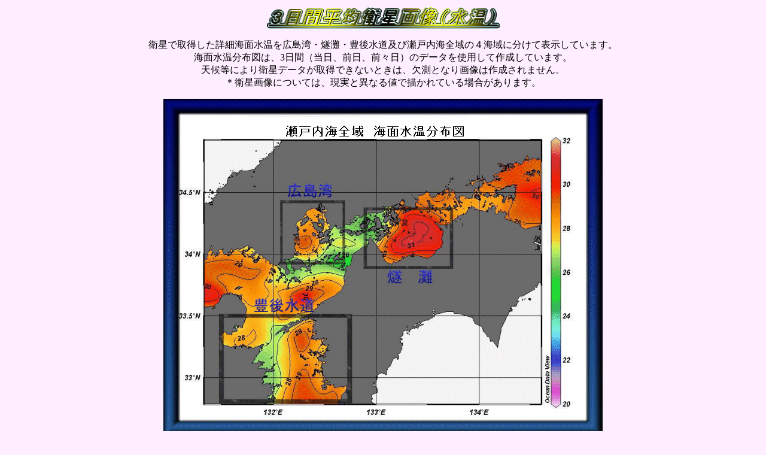

--- FILE ---
content_type: text/html
request_url: https://www1.kaiho.mlit.go.jp/KAN6/2_kaisyo_new/MCSST/eisei.html
body_size: 2307
content:
<!DOCTYPE HTML PUBLIC "-//W3C//DTD HTML 4.01 Transitional//EN" "http://www.w3.org/TR/html4/loose.dtd">
<HTML lang="ja">

<HEAD>
<META http-equiv="Content-Type" content="text/html; charset=x-sjis">
<META http-equiv="Content-Style-Type" content="text/css">
<META HTTP-EQUIV="CONTENT-SCRIPT-TYPE" CONTENT="text/javascript">
<BASE target="_blank">
<TITLE>詳細海水温衛星画像</TITLE>
<script type="text/javascript" src="java/eisei-3pdm.js"></script>
</HEAD>

<BODY STYLE="background-color:#FFEEFF;" onload="initListGroup('chainedmenu', document.listmenu0.firstlevel, document.listmenu0.secondlevel, document.listmenu0.thirdlevel)">
<DIV ALIGN="CENTER">
<IMG src="image/hyoudai.gif" width="399" height="41" border="0" alt="３日間平均衛星画像（水温）">

<FONT COLOR="red">

<FONT COLOR="black">
<P>衛星で取得した詳細海面水温を広島湾・燧灘・豊後水道及び瀬戸内海全域の４海域に分けて表示しています。<BR>
海面水温分布図は、3日間（当日、前日、前々日）のデータを使用して作成しています。<BR>
天候等により衛星データが取得できないときは、欠測となり画像は作成されません。<BR>
＊衛星画像については、現実と異なる値で描かれている場合があります。</P>

<IMG src="image/kaiikizu.gif" width="734" height="563" border="0" ALT="瀬戸内海の海域図">

<DIV STYLE="margin-top : 20px;">
＊データの更新は、毎週火曜日及び金曜日に行います。<BR>
　（火曜日の更新：金曜日、土曜日、日曜日、月曜日の4日分を更新）<BR>
　（金曜日の更新：火曜日、水曜日、木曜日の3日分を更新）<BR>
<!--次回の更新は5月7日です。<BR>-->
<P><FONT color="#ff0000"> </FONT></P>
</DIV>

<P><IMG src="image/logo1.gif" width="236" height="41" border="0" alt="衛星画像閲覧"></P>



<P>年と月を選択し「表示」をクリックしてください。</P>


<form name="form_1" onSubmit="return false;" action="瀬戸内海">
年：
<select name="select_1" onChange="switch_select(); switch_text();">
  <option selected>　年の選択  </option>
  <option>　     2021年　</option>
  <option>　     2022年　</option>
  <option>　     2023年　</option>
  <option>　     2025年　</option>
</select>

月：
<select name="select_2" onChange="switch_text();">
  <option selected>　月の選択  </option>
</select>
<input type="submit" onClick="box();" value="表 示"><BR>
</form>


<!-- <p><A HREF="new_html/202401d/m2401.html">最新月(2024年1月)カレンダー</A>&nbsp;&nbsp;</p>-->
<P>システム不具合のため2024年の衛星画像は閲覧できません。</P>

<HR STYLE="margin-bottom:30px;">


</DIV>
</BODY>
</HTML>

--- FILE ---
content_type: application/javascript
request_url: https://www1.kaiho.mlit.go.jp/KAN6/2_kaisyo_new/MCSST/java/eisei-3pdm.js
body_size: 6322
content:
//Double Combo Box with Description Code- by Randall Wald
//Visit JavaScript Kit (http://javascriptkit.com) for script
//Credit must stay intact for use

var num_of_cats = 3; // This is the number of categories, including the first, blank, category.
var open_in_newwindow=1; //Set 1 to open links in new window, 0 for no.
var option_array = new Array(num_of_cats);

option_array[0] = new Array("左で年を選択 "); // This is the first (blank) category. Don't mess with it.

option_array[1] = new Array("月の選択 ",
"       1月 ","       2月 ","       3月 ","       4月 ","       5月 ","       6月 ","       7月 ","       8月 ","       9月 ","      10月 ","      11月 ","      12月 ");

option_array[2] = new Array("月の選択 ",
"       1月 ","       2月 ","       3月 ","       4月 ","       5月 ","       6月 ","       7月 ","       8月 ","       9月 ","      10月 ","      11月 ","      12月 ");

option_array[3] = new Array("月の選択 ",
"        1月 ","       2月 ","       3月 ","       4月 ","       5月 ","       6月 ","       7月 ","       8月 ","       9月 ","       10月 ","       11月 ","       12月 ");

option_array[4] = new Array("月の選択 ",
"        1月 ","       2月 ","       3月 ","       4月 ","       5月 ","       6月 ","       7月 ","       8月 ","       9月 ","       10月 ","       11月 ","       12月 ");

option_array[8] = new Array("月の選択 ",
"        1月 ");//commentout

var url_array = new Array(num_of_cats);

url_array[0] = new Array("#"); // The first category. This should have no items other than "#";

url_array[1] = new Array("#", // The second category; the first "real" category. Note the initial #. That is the category which says "Please select a link." It doesn't need a URL. Start putting the other URL's in after that first line.
"new_html/202101d/m2101.html","new_html/202102d/m2102.html","new_html/202103d/m2103.html","new_html/202104d/m2104.html","new_html/202105d/m2105.html","new_html/202106d/m2106.html","new_html/202107d/m2107.html","new_html/202108d/m2108.html","new_html/202109d/m2109.html","new_html/202110d/m2110.html","new_html/202111d/m2111.html","new_html/202112d/m2112.html");

url_array[2] = new Array("#", // The second category; the first "real" category. Note the initial #. That is the category which says "Please select a link." It doesn't need a URL. Start putting the other URL's in after that first line.
"new_html/202201d/m2201.html","new_html/202202d/m2202.html","new_html/202203d/m2203.html","new_html/202204d/m2204.html","new_html/202205d/m2205.html","new_html/202206d/m2206.html","new_html/202207d/m2207.html","new_html/202208d/m2208.html","new_html/202209d/m2209.html","new_html/202210d/m2210.html","new_html/202211d/m2211.html","new_html/202212d/m2212.html");

url_array[3] = new Array("#", // The second category; the first "real" category. Note the initial #. That is the category which says "Please select a link." It doesn't need a URL. Start putting the other URL's in after that first line.
"new_html/202301d/m2301.html","new_html/202302d/m2302.html","new_html/202303d/m2303.html","new_html/202304d/m2304.html","new_html/202305d/m2305.html","new_html/202306d/m2306.html","new_html/202307d/m2307.html","new_html/202308d/m2308.html","new_html/202309d/m2309.html","new_html/202310d/m2310.html","new_html/202311d/m2311.html","new_html/202312d/m2312.html");

url_array[8] = new Array("#", // The second category; the first "real" category. Note the initial #. That is the category which says "Please select a link." It doesn't need a URL. Start putting the other URL's in after that first line.
"new_html/202601d/m2601.html","new_html/202602d/m2602.html","new_html/202603d/m2603.html","new_html/202604d/m2604.html","new_html/202605d/m2605.html","new_html/202606d/m2606.html","new_html/202607d/m2607.html","new_html/202608d/m2608.html","new_html/202609d/m2609.html","new_html/202610d/m2610.html","new_html/202611d/m2611.html","new_html/202612d/m2612.html");//COMMENTOUT

url_array[4] = new Array("#", // The second category; the first "real" category. Note the initial #. That is the category which says "Please select a link." It doesn't need a URL. Start putting the other URL's in after that first line.
"new_html/202501d/m2501.html","new_html/202502d/m2502.html","new_html/202503d/m2503.html","new_html/202504d/m2504.html","new_html/202505d/m2505.html","new_html/202506d/m2506.html","new_html/202507d/m2507.html","new_html/202508d/m2508.html","new_html/202509d/m2509.html","new_html/202510d/m2510.html","new_html/202511d/m2511.html","new_html/202512d/m2512.html");

url_array[8] = new Array("#", // The second category; the first "real" category. Note the initial #. That is the category which says "Please select a link." It doesn't need a URL. Start putting the other URL's in after that first line.
"new_html/202601d/m2601.html","new_html/202602d/m2602.html","new_html/202603d/m2603.html","new_html/202604d/m2604.html","new_html/202605d/m2605.html","new_html/202606d/m2606.html","new_html/202607d/m2607.html","new_html/202608d/m2608.html","new_html/202609d/m2609.html","new_html/202610d/m2610.html","new_html/202611d/m2611.html","new_html/202612d/m2612.html");//COMMENTOUT

function switch_select()

{
  for (loop = window.document.form_1.select_2.options.length-1; loop > 0; loop--)
  {
    window.document.form_1.select_2.options[loop] = null;
  }
  
  for (loop = 0; loop < option_array[window.document.form_1.select_1.selectedIndex].length; loop++)
  {
    window.document.form_1.select_2.options[loop] = new Option(option_array[window.document.form_1.select_1.selectedIndex][loop]);
  }
  
  window.document.form_1.select_2.selectedIndex = 0;
}
  
function switch_text()

{
  window.document.form_1.textarea_1.value = text_array[window.document.form_1.select_1.selectedIndex][window.document.form_1.select_2.selectedIndex];
}

function box()

{
  if (window.document.form_1.select_2.selectedIndex == 0)
  {
    alert("Where do you think you're going?");
  } else {
    if (open_in_newwindow==1)
    window.open(url_array[window.document.form_1.select_1.selectedIndex][window.document.form_1.select_2.selectedIndex],"_blank");
    else
    window.location=url_array[window.document.form_1.select_1.selectedIndex][window.document.form_1.select_2.selectedIndex]
  }
}

function set_orig()

{
  window.document.form_1.select_1.selectedIndex = 0;
  window.document.form_1.select_2.selectedIndex = 0;
}

window.onload=set_orig
